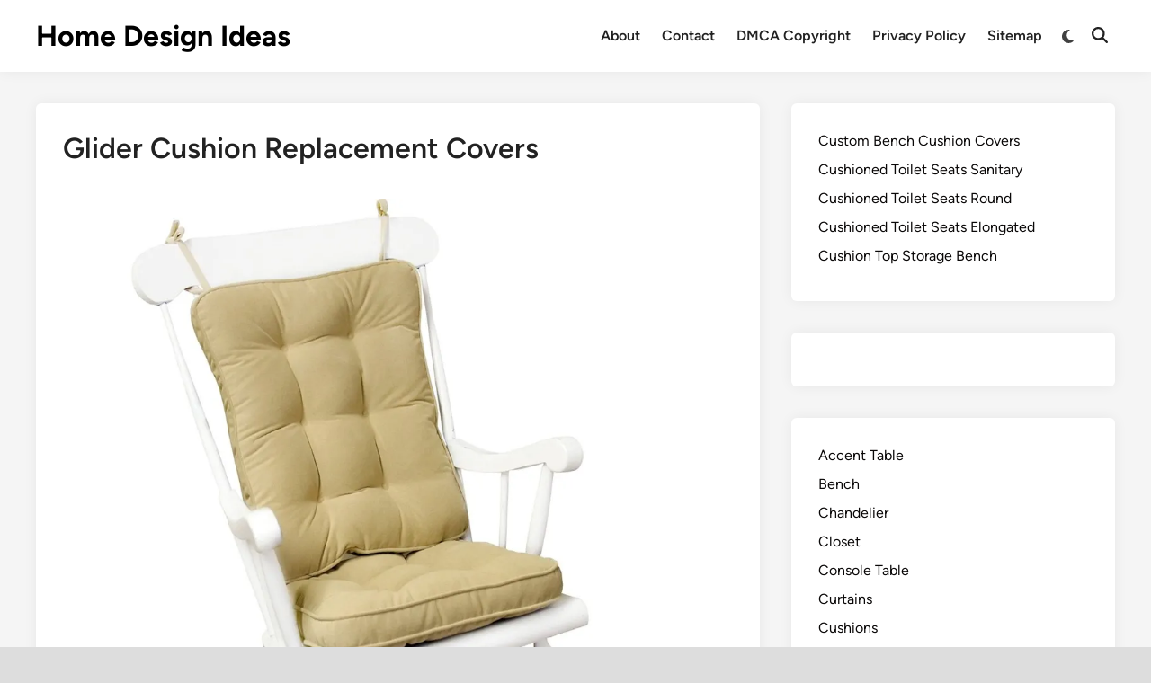

--- FILE ---
content_type: text/html; charset=UTF-8
request_url: https://www.theenergylibrary.com/38774-glider-cushion-replacement-covers/glider-cushion-replacement-covers-2/
body_size: 10208
content:
<!doctype html>
<html lang="en-US">
<head>
	<meta charset="UTF-8">
	<meta name="viewport" content="width=device-width, initial-scale=1">
	<link rel="profile" href="https://gmpg.org/xfn/11">

	<title>Glider Cushion Replacement Covers &#8211; Home Design Ideas</title>
<meta name='robots' content='max-image-preview:large' />
<link rel='dns-prefetch' href='//www.theenergylibrary.com' />
<link rel='dns-prefetch' href='//i3.wp.com' />
<link rel='dns-prefetch' href='//i2.wp.com' />

<link href='https://i3.wp.com' rel='preconnect' />
<link href='https://i2.wp.com' rel='preconnect' />
<link rel="alternate" type="application/rss+xml" title="Home Design Ideas &raquo; Feed" href="https://www.theenergylibrary.com/feed/" />
<link rel="alternate" title="oEmbed (JSON)" type="application/json+oembed" href="https://www.theenergylibrary.com/wp-json/oembed/1.0/embed?url=https%3A%2F%2Fwww.theenergylibrary.com%2F38774-glider-cushion-replacement-covers%2Fglider-cushion-replacement-covers-2%2F" />
<link rel="alternate" title="oEmbed (XML)" type="text/xml+oembed" href="https://www.theenergylibrary.com/wp-json/oembed/1.0/embed?url=https%3A%2F%2Fwww.theenergylibrary.com%2F38774-glider-cushion-replacement-covers%2Fglider-cushion-replacement-covers-2%2F&#038;format=xml" />
<style id='wp-img-auto-sizes-contain-inline-css'>
img:is([sizes=auto i],[sizes^="auto," i]){contain-intrinsic-size:3000px 1500px}
/*# sourceURL=wp-img-auto-sizes-contain-inline-css */
</style>
<style id='wp-emoji-styles-inline-css'>

	img.wp-smiley, img.emoji {
		display: inline !important;
		border: none !important;
		box-shadow: none !important;
		height: 1em !important;
		width: 1em !important;
		margin: 0 0.07em !important;
		vertical-align: -0.1em !important;
		background: none !important;
		padding: 0 !important;
	}
/*# sourceURL=wp-emoji-styles-inline-css */
</style>
<style id='wp-block-library-inline-css'>
:root{--wp-block-synced-color:#7a00df;--wp-block-synced-color--rgb:122,0,223;--wp-bound-block-color:var(--wp-block-synced-color);--wp-editor-canvas-background:#ddd;--wp-admin-theme-color:#007cba;--wp-admin-theme-color--rgb:0,124,186;--wp-admin-theme-color-darker-10:#006ba1;--wp-admin-theme-color-darker-10--rgb:0,107,160.5;--wp-admin-theme-color-darker-20:#005a87;--wp-admin-theme-color-darker-20--rgb:0,90,135;--wp-admin-border-width-focus:2px}@media (min-resolution:192dpi){:root{--wp-admin-border-width-focus:1.5px}}.wp-element-button{cursor:pointer}:root .has-very-light-gray-background-color{background-color:#eee}:root .has-very-dark-gray-background-color{background-color:#313131}:root .has-very-light-gray-color{color:#eee}:root .has-very-dark-gray-color{color:#313131}:root .has-vivid-green-cyan-to-vivid-cyan-blue-gradient-background{background:linear-gradient(135deg,#00d084,#0693e3)}:root .has-purple-crush-gradient-background{background:linear-gradient(135deg,#34e2e4,#4721fb 50%,#ab1dfe)}:root .has-hazy-dawn-gradient-background{background:linear-gradient(135deg,#faaca8,#dad0ec)}:root .has-subdued-olive-gradient-background{background:linear-gradient(135deg,#fafae1,#67a671)}:root .has-atomic-cream-gradient-background{background:linear-gradient(135deg,#fdd79a,#004a59)}:root .has-nightshade-gradient-background{background:linear-gradient(135deg,#330968,#31cdcf)}:root .has-midnight-gradient-background{background:linear-gradient(135deg,#020381,#2874fc)}:root{--wp--preset--font-size--normal:16px;--wp--preset--font-size--huge:42px}.has-regular-font-size{font-size:1em}.has-larger-font-size{font-size:2.625em}.has-normal-font-size{font-size:var(--wp--preset--font-size--normal)}.has-huge-font-size{font-size:var(--wp--preset--font-size--huge)}.has-text-align-center{text-align:center}.has-text-align-left{text-align:left}.has-text-align-right{text-align:right}.has-fit-text{white-space:nowrap!important}#end-resizable-editor-section{display:none}.aligncenter{clear:both}.items-justified-left{justify-content:flex-start}.items-justified-center{justify-content:center}.items-justified-right{justify-content:flex-end}.items-justified-space-between{justify-content:space-between}.screen-reader-text{border:0;clip-path:inset(50%);height:1px;margin:-1px;overflow:hidden;padding:0;position:absolute;width:1px;word-wrap:normal!important}.screen-reader-text:focus{background-color:#ddd;clip-path:none;color:#444;display:block;font-size:1em;height:auto;left:5px;line-height:normal;padding:15px 23px 14px;text-decoration:none;top:5px;width:auto;z-index:100000}html :where(.has-border-color){border-style:solid}html :where([style*=border-top-color]){border-top-style:solid}html :where([style*=border-right-color]){border-right-style:solid}html :where([style*=border-bottom-color]){border-bottom-style:solid}html :where([style*=border-left-color]){border-left-style:solid}html :where([style*=border-width]){border-style:solid}html :where([style*=border-top-width]){border-top-style:solid}html :where([style*=border-right-width]){border-right-style:solid}html :where([style*=border-bottom-width]){border-bottom-style:solid}html :where([style*=border-left-width]){border-left-style:solid}html :where(img[class*=wp-image-]){height:auto;max-width:100%}:where(figure){margin:0 0 1em}html :where(.is-position-sticky){--wp-admin--admin-bar--position-offset:var(--wp-admin--admin-bar--height,0px)}@media screen and (max-width:600px){html :where(.is-position-sticky){--wp-admin--admin-bar--position-offset:0px}}

/*# sourceURL=wp-block-library-inline-css */
</style><style id='wp-block-categories-inline-css'>
.wp-block-categories{box-sizing:border-box}.wp-block-categories.alignleft{margin-right:2em}.wp-block-categories.alignright{margin-left:2em}.wp-block-categories.wp-block-categories-dropdown.aligncenter{text-align:center}.wp-block-categories .wp-block-categories__label{display:block;width:100%}
/*# sourceURL=https://www.theenergylibrary.com/wp-includes/blocks/categories/style.min.css */
</style>
<style id='wp-block-latest-posts-inline-css'>
.wp-block-latest-posts{box-sizing:border-box}.wp-block-latest-posts.alignleft{margin-right:2em}.wp-block-latest-posts.alignright{margin-left:2em}.wp-block-latest-posts.wp-block-latest-posts__list{list-style:none}.wp-block-latest-posts.wp-block-latest-posts__list li{clear:both;overflow-wrap:break-word}.wp-block-latest-posts.is-grid{display:flex;flex-wrap:wrap}.wp-block-latest-posts.is-grid li{margin:0 1.25em 1.25em 0;width:100%}@media (min-width:600px){.wp-block-latest-posts.columns-2 li{width:calc(50% - .625em)}.wp-block-latest-posts.columns-2 li:nth-child(2n){margin-right:0}.wp-block-latest-posts.columns-3 li{width:calc(33.33333% - .83333em)}.wp-block-latest-posts.columns-3 li:nth-child(3n){margin-right:0}.wp-block-latest-posts.columns-4 li{width:calc(25% - .9375em)}.wp-block-latest-posts.columns-4 li:nth-child(4n){margin-right:0}.wp-block-latest-posts.columns-5 li{width:calc(20% - 1em)}.wp-block-latest-posts.columns-5 li:nth-child(5n){margin-right:0}.wp-block-latest-posts.columns-6 li{width:calc(16.66667% - 1.04167em)}.wp-block-latest-posts.columns-6 li:nth-child(6n){margin-right:0}}:root :where(.wp-block-latest-posts.is-grid){padding:0}:root :where(.wp-block-latest-posts.wp-block-latest-posts__list){padding-left:0}.wp-block-latest-posts__post-author,.wp-block-latest-posts__post-date{display:block;font-size:.8125em}.wp-block-latest-posts__post-excerpt,.wp-block-latest-posts__post-full-content{margin-bottom:1em;margin-top:.5em}.wp-block-latest-posts__featured-image a{display:inline-block}.wp-block-latest-posts__featured-image img{height:auto;max-width:100%;width:auto}.wp-block-latest-posts__featured-image.alignleft{float:left;margin-right:1em}.wp-block-latest-posts__featured-image.alignright{float:right;margin-left:1em}.wp-block-latest-posts__featured-image.aligncenter{margin-bottom:1em;text-align:center}
/*# sourceURL=https://www.theenergylibrary.com/wp-includes/blocks/latest-posts/style.min.css */
</style>
<style id='global-styles-inline-css'>
:root{--wp--preset--aspect-ratio--square: 1;--wp--preset--aspect-ratio--4-3: 4/3;--wp--preset--aspect-ratio--3-4: 3/4;--wp--preset--aspect-ratio--3-2: 3/2;--wp--preset--aspect-ratio--2-3: 2/3;--wp--preset--aspect-ratio--16-9: 16/9;--wp--preset--aspect-ratio--9-16: 9/16;--wp--preset--color--black: #000000;--wp--preset--color--cyan-bluish-gray: #abb8c3;--wp--preset--color--white: #ffffff;--wp--preset--color--pale-pink: #f78da7;--wp--preset--color--vivid-red: #cf2e2e;--wp--preset--color--luminous-vivid-orange: #ff6900;--wp--preset--color--luminous-vivid-amber: #fcb900;--wp--preset--color--light-green-cyan: #7bdcb5;--wp--preset--color--vivid-green-cyan: #00d084;--wp--preset--color--pale-cyan-blue: #8ed1fc;--wp--preset--color--vivid-cyan-blue: #0693e3;--wp--preset--color--vivid-purple: #9b51e0;--wp--preset--gradient--vivid-cyan-blue-to-vivid-purple: linear-gradient(135deg,rgb(6,147,227) 0%,rgb(155,81,224) 100%);--wp--preset--gradient--light-green-cyan-to-vivid-green-cyan: linear-gradient(135deg,rgb(122,220,180) 0%,rgb(0,208,130) 100%);--wp--preset--gradient--luminous-vivid-amber-to-luminous-vivid-orange: linear-gradient(135deg,rgb(252,185,0) 0%,rgb(255,105,0) 100%);--wp--preset--gradient--luminous-vivid-orange-to-vivid-red: linear-gradient(135deg,rgb(255,105,0) 0%,rgb(207,46,46) 100%);--wp--preset--gradient--very-light-gray-to-cyan-bluish-gray: linear-gradient(135deg,rgb(238,238,238) 0%,rgb(169,184,195) 100%);--wp--preset--gradient--cool-to-warm-spectrum: linear-gradient(135deg,rgb(74,234,220) 0%,rgb(151,120,209) 20%,rgb(207,42,186) 40%,rgb(238,44,130) 60%,rgb(251,105,98) 80%,rgb(254,248,76) 100%);--wp--preset--gradient--blush-light-purple: linear-gradient(135deg,rgb(255,206,236) 0%,rgb(152,150,240) 100%);--wp--preset--gradient--blush-bordeaux: linear-gradient(135deg,rgb(254,205,165) 0%,rgb(254,45,45) 50%,rgb(107,0,62) 100%);--wp--preset--gradient--luminous-dusk: linear-gradient(135deg,rgb(255,203,112) 0%,rgb(199,81,192) 50%,rgb(65,88,208) 100%);--wp--preset--gradient--pale-ocean: linear-gradient(135deg,rgb(255,245,203) 0%,rgb(182,227,212) 50%,rgb(51,167,181) 100%);--wp--preset--gradient--electric-grass: linear-gradient(135deg,rgb(202,248,128) 0%,rgb(113,206,126) 100%);--wp--preset--gradient--midnight: linear-gradient(135deg,rgb(2,3,129) 0%,rgb(40,116,252) 100%);--wp--preset--font-size--small: 13px;--wp--preset--font-size--medium: 20px;--wp--preset--font-size--large: 36px;--wp--preset--font-size--x-large: 42px;--wp--preset--spacing--20: 0.44rem;--wp--preset--spacing--30: 0.67rem;--wp--preset--spacing--40: 1rem;--wp--preset--spacing--50: 1.5rem;--wp--preset--spacing--60: 2.25rem;--wp--preset--spacing--70: 3.38rem;--wp--preset--spacing--80: 5.06rem;--wp--preset--shadow--natural: 6px 6px 9px rgba(0, 0, 0, 0.2);--wp--preset--shadow--deep: 12px 12px 50px rgba(0, 0, 0, 0.4);--wp--preset--shadow--sharp: 6px 6px 0px rgba(0, 0, 0, 0.2);--wp--preset--shadow--outlined: 6px 6px 0px -3px rgb(255, 255, 255), 6px 6px rgb(0, 0, 0);--wp--preset--shadow--crisp: 6px 6px 0px rgb(0, 0, 0);}:where(.is-layout-flex){gap: 0.5em;}:where(.is-layout-grid){gap: 0.5em;}body .is-layout-flex{display: flex;}.is-layout-flex{flex-wrap: wrap;align-items: center;}.is-layout-flex > :is(*, div){margin: 0;}body .is-layout-grid{display: grid;}.is-layout-grid > :is(*, div){margin: 0;}:where(.wp-block-columns.is-layout-flex){gap: 2em;}:where(.wp-block-columns.is-layout-grid){gap: 2em;}:where(.wp-block-post-template.is-layout-flex){gap: 1.25em;}:where(.wp-block-post-template.is-layout-grid){gap: 1.25em;}.has-black-color{color: var(--wp--preset--color--black) !important;}.has-cyan-bluish-gray-color{color: var(--wp--preset--color--cyan-bluish-gray) !important;}.has-white-color{color: var(--wp--preset--color--white) !important;}.has-pale-pink-color{color: var(--wp--preset--color--pale-pink) !important;}.has-vivid-red-color{color: var(--wp--preset--color--vivid-red) !important;}.has-luminous-vivid-orange-color{color: var(--wp--preset--color--luminous-vivid-orange) !important;}.has-luminous-vivid-amber-color{color: var(--wp--preset--color--luminous-vivid-amber) !important;}.has-light-green-cyan-color{color: var(--wp--preset--color--light-green-cyan) !important;}.has-vivid-green-cyan-color{color: var(--wp--preset--color--vivid-green-cyan) !important;}.has-pale-cyan-blue-color{color: var(--wp--preset--color--pale-cyan-blue) !important;}.has-vivid-cyan-blue-color{color: var(--wp--preset--color--vivid-cyan-blue) !important;}.has-vivid-purple-color{color: var(--wp--preset--color--vivid-purple) !important;}.has-black-background-color{background-color: var(--wp--preset--color--black) !important;}.has-cyan-bluish-gray-background-color{background-color: var(--wp--preset--color--cyan-bluish-gray) !important;}.has-white-background-color{background-color: var(--wp--preset--color--white) !important;}.has-pale-pink-background-color{background-color: var(--wp--preset--color--pale-pink) !important;}.has-vivid-red-background-color{background-color: var(--wp--preset--color--vivid-red) !important;}.has-luminous-vivid-orange-background-color{background-color: var(--wp--preset--color--luminous-vivid-orange) !important;}.has-luminous-vivid-amber-background-color{background-color: var(--wp--preset--color--luminous-vivid-amber) !important;}.has-light-green-cyan-background-color{background-color: var(--wp--preset--color--light-green-cyan) !important;}.has-vivid-green-cyan-background-color{background-color: var(--wp--preset--color--vivid-green-cyan) !important;}.has-pale-cyan-blue-background-color{background-color: var(--wp--preset--color--pale-cyan-blue) !important;}.has-vivid-cyan-blue-background-color{background-color: var(--wp--preset--color--vivid-cyan-blue) !important;}.has-vivid-purple-background-color{background-color: var(--wp--preset--color--vivid-purple) !important;}.has-black-border-color{border-color: var(--wp--preset--color--black) !important;}.has-cyan-bluish-gray-border-color{border-color: var(--wp--preset--color--cyan-bluish-gray) !important;}.has-white-border-color{border-color: var(--wp--preset--color--white) !important;}.has-pale-pink-border-color{border-color: var(--wp--preset--color--pale-pink) !important;}.has-vivid-red-border-color{border-color: var(--wp--preset--color--vivid-red) !important;}.has-luminous-vivid-orange-border-color{border-color: var(--wp--preset--color--luminous-vivid-orange) !important;}.has-luminous-vivid-amber-border-color{border-color: var(--wp--preset--color--luminous-vivid-amber) !important;}.has-light-green-cyan-border-color{border-color: var(--wp--preset--color--light-green-cyan) !important;}.has-vivid-green-cyan-border-color{border-color: var(--wp--preset--color--vivid-green-cyan) !important;}.has-pale-cyan-blue-border-color{border-color: var(--wp--preset--color--pale-cyan-blue) !important;}.has-vivid-cyan-blue-border-color{border-color: var(--wp--preset--color--vivid-cyan-blue) !important;}.has-vivid-purple-border-color{border-color: var(--wp--preset--color--vivid-purple) !important;}.has-vivid-cyan-blue-to-vivid-purple-gradient-background{background: var(--wp--preset--gradient--vivid-cyan-blue-to-vivid-purple) !important;}.has-light-green-cyan-to-vivid-green-cyan-gradient-background{background: var(--wp--preset--gradient--light-green-cyan-to-vivid-green-cyan) !important;}.has-luminous-vivid-amber-to-luminous-vivid-orange-gradient-background{background: var(--wp--preset--gradient--luminous-vivid-amber-to-luminous-vivid-orange) !important;}.has-luminous-vivid-orange-to-vivid-red-gradient-background{background: var(--wp--preset--gradient--luminous-vivid-orange-to-vivid-red) !important;}.has-very-light-gray-to-cyan-bluish-gray-gradient-background{background: var(--wp--preset--gradient--very-light-gray-to-cyan-bluish-gray) !important;}.has-cool-to-warm-spectrum-gradient-background{background: var(--wp--preset--gradient--cool-to-warm-spectrum) !important;}.has-blush-light-purple-gradient-background{background: var(--wp--preset--gradient--blush-light-purple) !important;}.has-blush-bordeaux-gradient-background{background: var(--wp--preset--gradient--blush-bordeaux) !important;}.has-luminous-dusk-gradient-background{background: var(--wp--preset--gradient--luminous-dusk) !important;}.has-pale-ocean-gradient-background{background: var(--wp--preset--gradient--pale-ocean) !important;}.has-electric-grass-gradient-background{background: var(--wp--preset--gradient--electric-grass) !important;}.has-midnight-gradient-background{background: var(--wp--preset--gradient--midnight) !important;}.has-small-font-size{font-size: var(--wp--preset--font-size--small) !important;}.has-medium-font-size{font-size: var(--wp--preset--font-size--medium) !important;}.has-large-font-size{font-size: var(--wp--preset--font-size--large) !important;}.has-x-large-font-size{font-size: var(--wp--preset--font-size--x-large) !important;}
/*# sourceURL=global-styles-inline-css */
</style>

<style id='classic-theme-styles-inline-css'>
/*! This file is auto-generated */
.wp-block-button__link{color:#fff;background-color:#32373c;border-radius:9999px;box-shadow:none;text-decoration:none;padding:calc(.667em + 2px) calc(1.333em + 2px);font-size:1.125em}.wp-block-file__button{background:#32373c;color:#fff;text-decoration:none}
/*# sourceURL=/wp-includes/css/classic-themes.min.css */
</style>
<link data-minify="1" rel='stylesheet' id='sp-related-post-css' href='https://www.theenergylibrary.com/wp-content/cache/min/1/wp-content/plugins/sp-related-post/public/css/sp-related-post-traditional.css?ver=1766128838' media='all' />
<link data-minify="1" rel='stylesheet' id='hybridmag-style-css' href='https://www.theenergylibrary.com/wp-content/cache/min/1/wp-content/themes/hybridmag/style.css?ver=1766128839' media='all' />
<link data-minify="1" rel='stylesheet' id='hybridmag-font-figtree-css' href='https://www.theenergylibrary.com/wp-content/cache/min/1/wp-content/themes/hybridmag/assets/css/font-figtree.css?ver=1766128839' media='all' />
<link rel="https://api.w.org/" href="https://www.theenergylibrary.com/wp-json/" /><link rel="alternate" title="JSON" type="application/json" href="https://www.theenergylibrary.com/wp-json/wp/v2/media/38773" /><link rel="EditURI" type="application/rsd+xml" title="RSD" href="https://www.theenergylibrary.com/xmlrpc.php?rsd" />
<meta name="generator" content="WordPress 6.9" />
<link rel='shortlink' href='https://www.theenergylibrary.com/?p=38773' />
<!--ads/auto.txt--><style type="text/css"></style>
	<style type="text/css" id="hybridmag-custom-css">
		/* Custom CSS */
            :root {  }	</style>
	<noscript><style id="rocket-lazyload-nojs-css">.rll-youtube-player, [data-lazy-src]{display:none !important;}</style></noscript><meta name="generator" content="WP Rocket 3.20.2" data-wpr-features="wpr_defer_js wpr_minify_concatenate_js wpr_lazyload_images wpr_minify_css wpr_cdn wpr_desktop wpr_dns_prefetch" /></head>

<body data-rsssl=1 class="attachment wp-singular attachment-template-default single single-attachment postid-38773 attachmentid-38773 attachment-jpeg wp-embed-responsive wp-theme-hybridmag hybridmag-boxed hm-cl-sep hm-right-sidebar th-hm-es hm-h-de hm-footer-cols-3">

<div data-rocket-location-hash="54257ff4dc2eb7aae68fa23eb5f11e06" id="page" class="site">

	<a class="skip-link screen-reader-text" href="#primary">Skip to content</a>

	
	
<header data-rocket-location-hash="b2477d23cb34536489e990349c877754" id="masthead" class="site-header hide-header-search">

    
    <div data-rocket-location-hash="b0e4f3ed412edd3f75ba8e159e93bc0d" class="hm-header-inner-wrapper">

        
        <div class="hm-header-inner hm-container">

            
        <div class="hm-header-inner-left">
                    </div>

    		<div class="site-branding-container">
			            
			<div class="site-branding">
										<p class="site-title"><a href="https://www.theenergylibrary.com/" rel="home">Home Design Ideas</a></p>
									</div><!-- .site-branding -->
		</div><!-- .site-branding-container -->
		
            
            
            <nav id="site-navigation" class="main-navigation hm-menu desktop-only">
                <div class="menu"><ul><li class="page_item page-item-2"><a href="https://www.theenergylibrary.com/about/">About</a></li><li class="page_item page-item-129"><a href="https://www.theenergylibrary.com/contact/">Contact</a></li><li class="page_item page-item-131"><a href="https://www.theenergylibrary.com/dmca-copyright/">DMCA Copyright</a></li><li class="page_item page-item-134"><a href="https://www.theenergylibrary.com/privacy-policy/">Privacy Policy</a></li><li class="page_item page-item-136"><a href="https://www.theenergylibrary.com/sitemap/">Sitemap</a></li></ul></div>            </nav>

                <div class="hm-header-gadgets">
                        <div class="hm-light-dark-switch">
                <button 
                    class="hm-light-dark-toggle"
                    data-dark-text="Switch to dark mode" 
                    data-light-text="Switch to light mode"    
                >
                    <span class="screen-reader-text">Switch to dark mode</span>
                    <span class="hm-light-icon">
                        <svg aria-hidden="true" role="img" focusable="false" xmlns="http://www.w3.org/2000/svg" width="1em" height="1em" viewBox="0 0 512 512" class="hm-svg-icon"><path d="M256 0c-13.3 0-24 10.7-24 24l0 64c0 13.3 10.7 24 24 24s24-10.7 24-24l0-64c0-13.3-10.7-24-24-24zm0 400c-13.3 0-24 10.7-24 24l0 64c0 13.3 10.7 24 24 24s24-10.7 24-24l0-64c0-13.3-10.7-24-24-24zM488 280c13.3 0 24-10.7 24-24s-10.7-24-24-24l-64 0c-13.3 0-24 10.7-24 24s10.7 24 24 24l64 0zM112 256c0-13.3-10.7-24-24-24l-64 0c-13.3 0-24 10.7-24 24s10.7 24 24 24l64 0c13.3 0 24-10.7 24-24zM437 108.9c9.4-9.4 9.4-24.6 0-33.9s-24.6-9.4-33.9 0l-45.3 45.3c-9.4 9.4-9.4 24.6 0 33.9s24.6 9.4 33.9 0L437 108.9zM154.2 357.8c-9.4-9.4-24.6-9.4-33.9 0L75 403.1c-9.4 9.4-9.4 24.6 0 33.9s24.6 9.4 33.9 0l45.3-45.3c9.4-9.4 9.4-24.6 0-33.9zM403.1 437c9.4 9.4 24.6 9.4 33.9 0s9.4-24.6 0-33.9l-45.3-45.3c-9.4-9.4-24.6-9.4-33.9 0s-9.4 24.6 0 33.9L403.1 437zM154.2 154.2c9.4-9.4 9.4-24.6 0-33.9L108.9 75c-9.4-9.4-24.6-9.4-33.9 0s-9.4 24.6 0 33.9l45.3 45.3c9.4 9.4 24.6 9.4 33.9 0zM256 368a112 112 0 1 0 0-224 112 112 0 1 0 0 224z"></path></svg>                    </span>
                    <span class="hm-dark-icon">
                        <svg aria-hidden="true" role="img" focusable="false" xmlns="http://www.w3.org/2000/svg" width="1em" height="1em" viewBox="0 0 512 512" class="hm-svg-icon"><path d="M223.5 32C100 32 0 132.3 0 256S100 480 223.5 480c60.6 0 115.5-24.2 155.8-63.4c5-4.9 6.3-12.5 3.1-18.7s-10.1-9.7-17-8.5c-9.8 1.7-19.8 2.6-30.1 2.6c-96.9 0-175.5-78.8-175.5-176c0-65.8 36-123.1 89.3-153.3c6.1-3.5 9.2-10.5 7.7-17.3s-7.3-11.9-14.3-12.5c-6.3-.5-12.6-.8-19-.8z" /></svg>                    </span>
                </button>
            </div>
                    <div class="hm-search-container">
                <button 
                    class="hm-search-toggle"
                    aria-expanded="false"
                    data-open-text="Open Search"
                    data-close-text="Close Search"
                >
                    <span class="screen-reader-text">Open Search</span>
                    <span class="hm-search-icon"><svg aria-hidden="true" role="img" focusable="false" xmlns="http://www.w3.org/2000/svg" width="1em" height="1em" viewbox="0 0 512 512" class="hm-svg-icon"><path d="M416 208c0 45.9-14.9 88.3-40 122.7L502.6 457.4c12.5 12.5 12.5 32.8 0 45.3s-32.8 12.5-45.3 0L330.7 376c-34.4 25.2-76.8 40-122.7 40C93.1 416 0 322.9 0 208S93.1 0 208 0S416 93.1 416 208zM208 352a144 144 0 1 0 0-288 144 144 0 1 0 0 288z" /></svg></span>
                    <span class="hm-close-icon"><svg aria-hidden="true" role="img" focusable="false" xmlns="http://www.w3.org/2000/svg" width="1em" height="1em" viewBox="0 0 384 512" class="hm-svg-icon"><path d="M342.6 150.6c12.5-12.5 12.5-32.8 0-45.3s-32.8-12.5-45.3 0L192 210.7 86.6 105.4c-12.5-12.5-32.8-12.5-45.3 0s-12.5 32.8 0 45.3L146.7 256 41.4 361.4c-12.5 12.5-12.5 32.8 0 45.3s32.8 12.5 45.3 0L192 301.3 297.4 406.6c12.5 12.5 32.8 12.5 45.3 0s12.5-32.8 0-45.3L237.3 256 342.6 150.6z" /></svg></span>
                </button>
                <div class="hm-search-box" aria-expanded="false">
                    <form role="search" method="get" class="search-form" action="https://www.theenergylibrary.com/">
				<label>
					<span class="screen-reader-text">Search for:</span>
					<input type="search" class="search-field" placeholder="Search &hellip;" value="" name="s" />
				</label>
				<input type="submit" class="search-submit" value="Search" />
			</form>                </div><!-- hm-search-box -->
            </div><!-- hm-search-container -->
                </div>
            <div class="hm-header-inner-right">
                    </div>
            <button class="hm-mobile-menu-toggle">
            <span class="screen-reader-text">Main Menu</span>
            <svg aria-hidden="true" role="img" focusable="false" xmlns="http://www.w3.org/2000/svg" width="1em" height="1em" viewBox="0 0 448 512" class="hm-svg-icon"><path d="M0 96C0 78.3 14.3 64 32 64H416c17.7 0 32 14.3 32 32s-14.3 32-32 32H32C14.3 128 0 113.7 0 96zM0 256c0-17.7 14.3-32 32-32H416c17.7 0 32 14.3 32 32s-14.3 32-32 32H32c-17.7 0-32-14.3-32-32zM448 416c0 17.7-14.3 32-32 32H32c-17.7 0-32-14.3-32-32s14.3-32 32-32H416c17.7 0 32 14.3 32 32z" /></svg>        </button>
            
        </div><!-- .hm-header-inner -->

        
    </div><!-- .hm-header-inner-wrapper -->

    
</header><!-- #masthead -->
	
	<div data-rocket-location-hash="9aeef69b3a30307314ed240f74205056" id="content" class="site-content">

				
		<div data-rocket-location-hash="d21d0af86a2c4e3e980ee6f26f80b55f" class="content-area hm-container">

			
	<main id="primary" class="site-main">

		

<article id="post-38773" class="post-38773 attachment type-attachment status-inherit hentry hm-entry-single">

	
	
	<header class="entry-header">
		<h1 class="entry-title">Glider Cushion Replacement Covers</h1>	</header><!-- .entry-header -->

	
	<div class="entry-content">
		<!--ads/responsive-->
		<p class="attachment"><a href='https://i3.wp.com/theenergylibrary.com/wp-content/uploads/2015/12/glider-cushion-replacement-covers.jpg'><img fetchpriority="high" decoding="async" width="1072" height="1079" src="data:image/svg+xml,%3Csvg%20xmlns='http://www.w3.org/2000/svg'%20viewBox='0%200%201072%201079'%3E%3C/svg%3E" class="attachment-medium size-medium" alt="Glider Cushion Replacement Covers" data-lazy-src="https://i3.wp.com/theenergylibrary.com/wp-content/uploads/2015/12/glider-cushion-replacement-covers.jpg" /><noscript><img fetchpriority="high" decoding="async" width="1072" height="1079" src="https://i3.wp.com/theenergylibrary.com/wp-content/uploads/2015/12/glider-cushion-replacement-covers.jpg" class="attachment-medium size-medium" alt="Glider Cushion Replacement Covers" /></noscript></a></p>
		<!--ads/responsive-->
	</div><!-- .entry-content -->

					<footer class="entry-footer">
									</footer><!-- .entry-footer -->
			
	<div id="sp-related-post"><h3 class="related-title">18 posts related to Glider Cushion Replacement Covers</h3><div class="sp-rp-container"><div class="sp-rp-responsive"><div class="sp-rp-card"><div class="sp-rp-thumb"><a href="https://www.theenergylibrary.com/38774-glider-cushion-replacement-covers/"><img width="640" height="480" src="data:image/svg+xml,%3Csvg%20xmlns='http://www.w3.org/2000/svg'%20viewBox='0%200%20640%20480'%3E%3C/svg%3E" alt="Glider Cushion Replacement Covers" title="Glider Cushion Replacement Covers" width="640" height="480" data-lazy-src="https://i3.wp.com/theenergylibrary.com/wp-content/uploads/2015/12/glider-cushion-replacement-covers.jpg"/><noscript><img width="640" height="480" src="https://i3.wp.com/theenergylibrary.com/wp-content/uploads/2015/12/glider-cushion-replacement-covers.jpg" alt="Glider Cushion Replacement Covers" title="Glider Cushion Replacement Covers" width="640" height="480"/></noscript></a></div><div class="sp-rp-caption"><a href="https://www.theenergylibrary.com/38774-glider-cushion-replacement-covers/" title="Glider Cushion Replacement Covers">Glider Cushion Replacement Covers</a></div></div></div><div class="sp-rp-responsive"><div class="sp-rp-card"><div class="sp-rp-thumb"><a href="https://www.theenergylibrary.com/37869-glider-rocker-cushion-set-replacement/"><img width="640" height="480" src="data:image/svg+xml,%3Csvg%20xmlns='http://www.w3.org/2000/svg'%20viewBox='0%200%20640%20480'%3E%3C/svg%3E" alt="Glider Rocker Cushion Set Replacement" title="Glider Rocker Cushion Set Replacement" width="640" height="480" data-lazy-src="https://i3.wp.com/theenergylibrary.com/wp-content/uploads/2015/12/glider-rocker-cushion-set-replacement.jpg"/><noscript><img width="640" height="480" src="https://i3.wp.com/theenergylibrary.com/wp-content/uploads/2015/12/glider-rocker-cushion-set-replacement.jpg" alt="Glider Rocker Cushion Set Replacement" title="Glider Rocker Cushion Set Replacement" width="640" height="480"/></noscript></a></div><div class="sp-rp-caption"><a href="https://www.theenergylibrary.com/37869-glider-rocker-cushion-set-replacement/" title="Glider Rocker Cushion Set Replacement">Glider Rocker Cushion Set Replacement</a></div></div></div><div class="sp-rp-responsive"><div class="sp-rp-card"><div class="sp-rp-thumb"><a href="https://www.theenergylibrary.com/38772-glider-cushion-replacement-canada/"><img width="640" height="480" src="data:image/svg+xml,%3Csvg%20xmlns='http://www.w3.org/2000/svg'%20viewBox='0%200%20640%20480'%3E%3C/svg%3E" alt="Glider Cushion Replacement Canada" title="Glider Cushion Replacement Canada" width="640" height="480" data-lazy-src="https://i2.wp.com/theenergylibrary.com/wp-content/uploads/2015/12/glider-cushion-replacement-canada.jpg"/><noscript><img width="640" height="480" src="https://i2.wp.com/theenergylibrary.com/wp-content/uploads/2015/12/glider-cushion-replacement-canada.jpg" alt="Glider Cushion Replacement Canada" title="Glider Cushion Replacement Canada" width="640" height="480"/></noscript></a></div><div class="sp-rp-caption"><a href="https://www.theenergylibrary.com/38772-glider-cushion-replacement-canada/" title="Glider Cushion Replacement Canada">Glider Cushion Replacement Canada</a></div></div></div><div class="sp-rp-responsive"><div class="sp-rp-card"><div class="sp-rp-thumb"><a href="https://www.theenergylibrary.com/38776-glider-cushion-replacement-set/"><img width="640" height="480" src="data:image/svg+xml,%3Csvg%20xmlns='http://www.w3.org/2000/svg'%20viewBox='0%200%20640%20480'%3E%3C/svg%3E" alt="Glider Cushion Replacement Set" title="Glider Cushion Replacement Set" width="640" height="480" data-lazy-src="https://i2.wp.com/theenergylibrary.com/wp-content/uploads/2015/12/glider-cushion-replacement-set.jpg"/><noscript><img width="640" height="480" src="https://i2.wp.com/theenergylibrary.com/wp-content/uploads/2015/12/glider-cushion-replacement-set.jpg" alt="Glider Cushion Replacement Set" title="Glider Cushion Replacement Set" width="640" height="480"/></noscript></a></div><div class="sp-rp-caption"><a href="https://www.theenergylibrary.com/38776-glider-cushion-replacement-set/" title="Glider Cushion Replacement Set">Glider Cushion Replacement Set</a></div></div></div><div class="sp-rp-responsive"><div class="sp-rp-card"><div class="sp-rp-thumb"><a href="https://www.theenergylibrary.com/38778-glider-cushion-replacement-walmart/"><img width="640" height="480" src="data:image/svg+xml,%3Csvg%20xmlns='http://www.w3.org/2000/svg'%20viewBox='0%200%20640%20480'%3E%3C/svg%3E" alt="Glider Cushion Replacement Walmart" title="Glider Cushion Replacement Walmart" width="640" height="480" data-lazy-src="https://i2.wp.com/theenergylibrary.com/wp-content/uploads/2015/12/glider-cushion-replacement-walmart.jpg"/><noscript><img width="640" height="480" src="https://i2.wp.com/theenergylibrary.com/wp-content/uploads/2015/12/glider-cushion-replacement-walmart.jpg" alt="Glider Cushion Replacement Walmart" title="Glider Cushion Replacement Walmart" width="640" height="480"/></noscript></a></div><div class="sp-rp-caption"><a href="https://www.theenergylibrary.com/38778-glider-cushion-replacement-walmart/" title="Glider Cushion Replacement Walmart">Glider Cushion Replacement Walmart</a></div></div></div><div class="sp-rp-responsive"><div class="sp-rp-card"><div class="sp-rp-thumb"><a href="https://www.theenergylibrary.com/33325-glider-rocker-cushions-covers/"><img width="640" height="480" src="data:image/svg+xml,%3Csvg%20xmlns='http://www.w3.org/2000/svg'%20viewBox='0%200%20640%20480'%3E%3C/svg%3E" alt="Glider Rocker Cushions Covers" title="Glider Rocker Cushions Covers" width="640" height="480" data-lazy-src="https://i2.wp.com/theenergylibrary.com/wp-content/uploads/2015/11/glider-rocker-cushions-covers.jpg"/><noscript><img width="640" height="480" src="https://i2.wp.com/theenergylibrary.com/wp-content/uploads/2015/11/glider-rocker-cushions-covers.jpg" alt="Glider Rocker Cushions Covers" title="Glider Rocker Cushions Covers" width="640" height="480"/></noscript></a></div><div class="sp-rp-caption"><a href="https://www.theenergylibrary.com/33325-glider-rocker-cushions-covers/" title="Glider Rocker Cushions Covers">Glider Rocker Cushions Covers</a></div></div></div><div class="sp-rp-responsive"><div class="sp-rp-card"><div class="sp-rp-thumb"><a href="https://www.theenergylibrary.com/35435-glider-chair-cushions-covers/"><img width="640" height="480" src="data:image/svg+xml,%3Csvg%20xmlns='http://www.w3.org/2000/svg'%20viewBox='0%200%20640%20480'%3E%3C/svg%3E" alt="Glider Chair Cushions Covers" title="Glider Chair Cushions Covers" width="640" height="480" data-lazy-src="https://i2.wp.com/theenergylibrary.com/wp-content/uploads/2015/11/glider-chair-cushions-covers.jpg"/><noscript><img width="640" height="480" src="https://i2.wp.com/theenergylibrary.com/wp-content/uploads/2015/11/glider-chair-cushions-covers.jpg" alt="Glider Chair Cushions Covers" title="Glider Chair Cushions Covers" width="640" height="480"/></noscript></a></div><div class="sp-rp-caption"><a href="https://www.theenergylibrary.com/35435-glider-chair-cushions-covers/" title="Glider Chair Cushions Covers">Glider Chair Cushions Covers</a></div></div></div><div class="sp-rp-responsive"><div class="sp-rp-card"><div class="sp-rp-thumb"><a href="https://www.theenergylibrary.com/35866-glider-rocking-chair-cushions-covers/"><img width="640" height="480" src="data:image/svg+xml,%3Csvg%20xmlns='http://www.w3.org/2000/svg'%20viewBox='0%200%20640%20480'%3E%3C/svg%3E" alt="Glider Rocking Chair Cushions Covers" title="Glider Rocking Chair Cushions Covers" width="640" height="480" data-lazy-src="https://i2.wp.com/theenergylibrary.com/wp-content/uploads/2015/11/glider-rocking-chair-cushions-covers.jpg"/><noscript><img width="640" height="480" src="https://i2.wp.com/theenergylibrary.com/wp-content/uploads/2015/11/glider-rocking-chair-cushions-covers.jpg" alt="Glider Rocking Chair Cushions Covers" title="Glider Rocking Chair Cushions Covers" width="640" height="480"/></noscript></a></div><div class="sp-rp-caption"><a href="https://www.theenergylibrary.com/35866-glider-rocking-chair-cushions-covers/" title="Glider Rocking Chair Cushions Covers">Glider Rocking Chair Cushions Covers</a></div></div></div><div class="sp-rp-responsive"><div class="sp-rp-card"><div class="sp-rp-thumb"><a href="https://www.theenergylibrary.com/43982-dutailier-glider-cushions-covers/"><img width="640" height="480" src="data:image/svg+xml,%3Csvg%20xmlns='http://www.w3.org/2000/svg'%20viewBox='0%200%20640%20480'%3E%3C/svg%3E" alt="Dutailier Glider Cushions Covers" title="Dutailier Glider Cushions Covers" width="640" height="480" data-lazy-src="https://i3.wp.com/theenergylibrary.com/wp-content/uploads/2016/01/dutailier-glider-cushions-covers.jpg"/><noscript><img width="640" height="480" src="https://i3.wp.com/theenergylibrary.com/wp-content/uploads/2016/01/dutailier-glider-cushions-covers.jpg" alt="Dutailier Glider Cushions Covers" title="Dutailier Glider Cushions Covers" width="640" height="480"/></noscript></a></div><div class="sp-rp-caption"><a href="https://www.theenergylibrary.com/43982-dutailier-glider-cushions-covers/" title="Dutailier Glider Cushions Covers">Dutailier Glider Cushions Covers</a></div></div></div><div class="sp-rp-responsive"><div class="sp-rp-card"><div class="sp-rp-thumb"><a href="https://www.theenergylibrary.com/33182-replacement-couch-cushion-covers/"><img width="640" height="480" src="data:image/svg+xml,%3Csvg%20xmlns='http://www.w3.org/2000/svg'%20viewBox='0%200%20640%20480'%3E%3C/svg%3E" alt="Replacement Couch Cushion Covers" title="Replacement Couch Cushion Covers" width="640" height="480" data-lazy-src="https://i2.wp.com/theenergylibrary.com/wp-content/uploads/2015/11/replacement-couch-cushion-covers.jpg"/><noscript><img width="640" height="480" src="https://i2.wp.com/theenergylibrary.com/wp-content/uploads/2015/11/replacement-couch-cushion-covers.jpg" alt="Replacement Couch Cushion Covers" title="Replacement Couch Cushion Covers" width="640" height="480"/></noscript></a></div><div class="sp-rp-caption"><a href="https://www.theenergylibrary.com/33182-replacement-couch-cushion-covers/" title="Replacement Couch Cushion Covers">Replacement Couch Cushion Covers</a></div></div></div><div class="sp-rp-responsive"><div class="sp-rp-card"><div class="sp-rp-thumb"><a href="https://www.theenergylibrary.com/33746-sofa-cushion-covers-replacement/"><img width="640" height="480" src="data:image/svg+xml,%3Csvg%20xmlns='http://www.w3.org/2000/svg'%20viewBox='0%200%20640%20480'%3E%3C/svg%3E" alt="Sofa Cushion Covers Replacement" title="Sofa Cushion Covers Replacement" width="640" height="480" data-lazy-src="https://i2.wp.com/theenergylibrary.com/wp-content/uploads/2015/11/sofa-cushion-covers-replacement.jpg"/><noscript><img width="640" height="480" src="https://i2.wp.com/theenergylibrary.com/wp-content/uploads/2015/11/sofa-cushion-covers-replacement.jpg" alt="Sofa Cushion Covers Replacement" title="Sofa Cushion Covers Replacement" width="640" height="480"/></noscript></a></div><div class="sp-rp-caption"><a href="https://www.theenergylibrary.com/33746-sofa-cushion-covers-replacement/" title="Sofa Cushion Covers Replacement">Sofa Cushion Covers Replacement</a></div></div></div><div class="sp-rp-responsive"><div class="sp-rp-card"><div class="sp-rp-thumb"><a href="https://www.theenergylibrary.com/34931-couch-cushion-replacement-covers/"><img width="640" height="480" src="data:image/svg+xml,%3Csvg%20xmlns='http://www.w3.org/2000/svg'%20viewBox='0%200%20640%20480'%3E%3C/svg%3E" alt="Couch Cushion Replacement Covers" title="Couch Cushion Replacement Covers" width="640" height="480" data-lazy-src="https://i2.wp.com/theenergylibrary.com/wp-content/uploads/2015/11/couch-cushion-replacement-covers.jpg"/><noscript><img width="640" height="480" src="https://i2.wp.com/theenergylibrary.com/wp-content/uploads/2015/11/couch-cushion-replacement-covers.jpg" alt="Couch Cushion Replacement Covers" title="Couch Cushion Replacement Covers" width="640" height="480"/></noscript></a></div><div class="sp-rp-caption"><a href="https://www.theenergylibrary.com/34931-couch-cushion-replacement-covers/" title="Couch Cushion Replacement Covers">Couch Cushion Replacement Covers</a></div></div></div><div class="sp-rp-responsive"><div class="sp-rp-card"><div class="sp-rp-thumb"><a href="https://www.theenergylibrary.com/35086-patio-cushion-covers-replacement/"><img width="640" height="480" src="data:image/svg+xml,%3Csvg%20xmlns='http://www.w3.org/2000/svg'%20viewBox='0%200%20640%20480'%3E%3C/svg%3E" alt="Patio Cushion Covers Replacement" title="Patio Cushion Covers Replacement" width="640" height="480" data-lazy-src="https://i3.wp.com/theenergylibrary.com/wp-content/uploads/2015/11/patio-cushion-covers-replacement.jpg"/><noscript><img width="640" height="480" src="https://i3.wp.com/theenergylibrary.com/wp-content/uploads/2015/11/patio-cushion-covers-replacement.jpg" alt="Patio Cushion Covers Replacement" title="Patio Cushion Covers Replacement" width="640" height="480"/></noscript></a></div><div class="sp-rp-caption"><a href="https://www.theenergylibrary.com/35086-patio-cushion-covers-replacement/" title="Patio Cushion Covers Replacement">Patio Cushion Covers Replacement</a></div></div></div><div class="sp-rp-responsive"><div class="sp-rp-card"><div class="sp-rp-thumb"><a href="https://www.theenergylibrary.com/38744-cushion-covers-for-sofas-replacement/"><img width="640" height="480" src="data:image/svg+xml,%3Csvg%20xmlns='http://www.w3.org/2000/svg'%20viewBox='0%200%20640%20480'%3E%3C/svg%3E" alt="Cushion Covers For Sofas Replacement" title="Cushion Covers For Sofas Replacement" width="640" height="480" data-lazy-src="https://i2.wp.com/theenergylibrary.com/wp-content/uploads/2015/12/cushion-covers-for-sofas-replacement.jpg"/><noscript><img width="640" height="480" src="https://i2.wp.com/theenergylibrary.com/wp-content/uploads/2015/12/cushion-covers-for-sofas-replacement.jpg" alt="Cushion Covers For Sofas Replacement" title="Cushion Covers For Sofas Replacement" width="640" height="480"/></noscript></a></div><div class="sp-rp-caption"><a href="https://www.theenergylibrary.com/38744-cushion-covers-for-sofas-replacement/" title="Cushion Covers For Sofas Replacement">Cushion Covers For Sofas Replacement</a></div></div></div><div class="sp-rp-responsive"><div class="sp-rp-card"><div class="sp-rp-thumb"><a href="https://www.theenergylibrary.com/39591-sunbrella-cushion-covers-replacement/"><img width="640" height="480" src="data:image/svg+xml,%3Csvg%20xmlns='http://www.w3.org/2000/svg'%20viewBox='0%200%20640%20480'%3E%3C/svg%3E" alt="Sunbrella Cushion Covers Replacement" title="Sunbrella Cushion Covers Replacement" width="640" height="480" data-lazy-src="https://i2.wp.com/theenergylibrary.com/wp-content/uploads/2015/12/sunbrella-cushion-covers-replacement.jpg"/><noscript><img width="640" height="480" src="https://i2.wp.com/theenergylibrary.com/wp-content/uploads/2015/12/sunbrella-cushion-covers-replacement.jpg" alt="Sunbrella Cushion Covers Replacement" title="Sunbrella Cushion Covers Replacement" width="640" height="480"/></noscript></a></div><div class="sp-rp-caption"><a href="https://www.theenergylibrary.com/39591-sunbrella-cushion-covers-replacement/" title="Sunbrella Cushion Covers Replacement">Sunbrella Cushion Covers Replacement</a></div></div></div><div class="sp-rp-responsive"><div class="sp-rp-card"><div class="sp-rp-thumb"><a href="https://www.theenergylibrary.com/42161-outdoor-cushion-replacement-covers/"><img width="640" height="480" src="data:image/svg+xml,%3Csvg%20xmlns='http://www.w3.org/2000/svg'%20viewBox='0%200%20640%20480'%3E%3C/svg%3E" alt="Outdoor Cushion Replacement Covers" title="Outdoor Cushion Replacement Covers" width="640" height="480" data-lazy-src="https://i2.wp.com/theenergylibrary.com/wp-content/uploads/2016/01/outdoor-cushion-replacement-covers.jpg"/><noscript><img width="640" height="480" src="https://i2.wp.com/theenergylibrary.com/wp-content/uploads/2016/01/outdoor-cushion-replacement-covers.jpg" alt="Outdoor Cushion Replacement Covers" title="Outdoor Cushion Replacement Covers" width="640" height="480"/></noscript></a></div><div class="sp-rp-caption"><a href="https://www.theenergylibrary.com/42161-outdoor-cushion-replacement-covers/" title="Outdoor Cushion Replacement Covers">Outdoor Cushion Replacement Covers</a></div></div></div><div class="sp-rp-responsive"><div class="sp-rp-card"><div class="sp-rp-thumb"><a href="https://www.theenergylibrary.com/42179-replacement-sofa-cushion-covers-conservatory-furniture/"><img width="640" height="480" src="data:image/svg+xml,%3Csvg%20xmlns='http://www.w3.org/2000/svg'%20viewBox='0%200%20640%20480'%3E%3C/svg%3E" alt="Replacement Sofa Cushion Covers Conservatory Furniture" title="Replacement Sofa Cushion Covers Conservatory Furniture" width="640" height="480" data-lazy-src="https://i3.wp.com/theenergylibrary.com/wp-content/uploads/2016/01/replacement-sofa-cushion-covers-conservatory-furniture.jpg"/><noscript><img width="640" height="480" src="https://i3.wp.com/theenergylibrary.com/wp-content/uploads/2016/01/replacement-sofa-cushion-covers-conservatory-furniture.jpg" alt="Replacement Sofa Cushion Covers Conservatory Furniture" title="Replacement Sofa Cushion Covers Conservatory Furniture" width="640" height="480"/></noscript></a></div><div class="sp-rp-caption"><a href="https://www.theenergylibrary.com/42179-replacement-sofa-cushion-covers-conservatory-furniture/" title="Replacement Sofa Cushion Covers Conservatory Furniture">Replacement Sofa Cushion Covers Conservatory Furniture</a></div></div></div><div class="sp-rp-responsive"><div class="sp-rp-card"><div class="sp-rp-thumb"><a href="https://www.theenergylibrary.com/42181-replacement-sofa-cushion-covers-uk/"><img width="640" height="480" src="data:image/svg+xml,%3Csvg%20xmlns='http://www.w3.org/2000/svg'%20viewBox='0%200%20640%20480'%3E%3C/svg%3E" alt="Replacement Sofa Cushion Covers Uk" title="Replacement Sofa Cushion Covers Uk" width="640" height="480" data-lazy-src="https://i3.wp.com/theenergylibrary.com/wp-content/uploads/2016/01/replacement-sofa-cushion-covers-uk.jpg"/><noscript><img width="640" height="480" src="https://i3.wp.com/theenergylibrary.com/wp-content/uploads/2016/01/replacement-sofa-cushion-covers-uk.jpg" alt="Replacement Sofa Cushion Covers Uk" title="Replacement Sofa Cushion Covers Uk" width="640" height="480"/></noscript></a></div><div class="sp-rp-caption"><a href="https://www.theenergylibrary.com/42181-replacement-sofa-cushion-covers-uk/" title="Replacement Sofa Cushion Covers Uk">Replacement Sofa Cushion Covers Uk</a></div></div></div><div style="clear:both"></div></div></div>
	
	
</article><!-- #post-38773 -->


	</main><!-- #main -->


<aside id="secondary" class="widget-area">
	<section id="block-2" class="widget widget_block widget_recent_entries"><ul class="wp-block-latest-posts__list wp-block-latest-posts"><li><a class="wp-block-latest-posts__post-title" href="https://www.theenergylibrary.com/39438-custom-bench-cushion-covers/">Custom Bench Cushion Covers</a></li>
<li><a class="wp-block-latest-posts__post-title" href="https://www.theenergylibrary.com/39436-cushioned-toilet-seats-sanitary/">Cushioned Toilet Seats Sanitary</a></li>
<li><a class="wp-block-latest-posts__post-title" href="https://www.theenergylibrary.com/39434-cushioned-toilet-seats-round/">Cushioned Toilet Seats Round</a></li>
<li><a class="wp-block-latest-posts__post-title" href="https://www.theenergylibrary.com/39432-cushioned-toilet-seats-elongated/">Cushioned Toilet Seats Elongated</a></li>
<li><a class="wp-block-latest-posts__post-title" href="https://www.theenergylibrary.com/39430-cushion-top-storage-bench/">Cushion Top Storage Bench</a></li>
</ul></section><section id="block-4" class="widget widget_block"><!--ads/responsive--></section><section id="block-3" class="widget widget_block widget_categories"><ul class="wp-block-categories-list wp-block-categories">	<li class="cat-item cat-item-2"><a href="https://www.theenergylibrary.com/category/accent-table/">Accent Table</a>
</li>
	<li class="cat-item cat-item-8"><a href="https://www.theenergylibrary.com/category/bench/">Bench</a>
</li>
	<li class="cat-item cat-item-13"><a href="https://www.theenergylibrary.com/category/chandelier/">Chandelier</a>
</li>
	<li class="cat-item cat-item-10"><a href="https://www.theenergylibrary.com/category/closet/">Closet</a>
</li>
	<li class="cat-item cat-item-9"><a href="https://www.theenergylibrary.com/category/console-table/">Console Table</a>
</li>
	<li class="cat-item cat-item-12"><a href="https://www.theenergylibrary.com/category/curtains/">Curtains</a>
</li>
	<li class="cat-item cat-item-14"><a href="https://www.theenergylibrary.com/category/cushions/">Cushions</a>
</li>
	<li class="cat-item cat-item-11"><a href="https://www.theenergylibrary.com/category/decks/">Decks</a>
</li>
	<li class="cat-item cat-item-1"><a href="https://www.theenergylibrary.com/category/general/">General</a>
</li>
	<li class="cat-item cat-item-6"><a href="https://www.theenergylibrary.com/category/mirror/">Mirror</a>
</li>
	<li class="cat-item cat-item-7"><a href="https://www.theenergylibrary.com/category/ottoman/">Ottoman</a>
</li>
	<li class="cat-item cat-item-4"><a href="https://www.theenergylibrary.com/category/side-table/">Side Table</a>
</li>
	<li class="cat-item cat-item-5"><a href="https://www.theenergylibrary.com/category/vase/">Vase</a>
</li>
</ul></section></aside><!-- #secondary -->
	</div><!-- .hm-container -->
	</div><!-- .site-content -->

	
<footer id="colophon" class="site-footer">

    
<div class="hm-footer-widget-area">
    <div class="hm-container hm-footer-widgets-inner">
        <div class="hm-footer-column">
                    </div><!-- .hm-footer-column -->

                    <div class="hm-footer-column">
                            </div><!-- .hm-footer-column -->
        
                    <div class="hm-footer-column">
                            </div><!-- .hm-footer-column -->
        
            </div><!-- .hm-footer-widgets-inner -->
</div><!-- .hm-footer-widget-area -->
    <div class="hm-footer-bottom">
            
    <div class="hm-container hm-footer-bottom-content">

        
        <div class="hm-footer-copyright">
            Copyright &#169; 2026 <a href="https://www.theenergylibrary.com/" title="Home Design Ideas" >Home Design Ideas</a>.        </div><!-- .hm-footer-copyright -->

                <div class="hm-designer-credit">
            Powered by <a href="https://wordpress.org" target="_blank">WordPress</a> and <a href="https://themezhut.com/themes/hybridmag/" target="_blank">HybridMag</a>.        </div><!-- .hm-designer-credit" -->
    
        </div><!-- .hm-container -->

        </div><!-- .hm-footer-bottom -->

</footer><!-- #colophon -->
</div><!-- #page -->

<aside id="hm-mobile-sidebar" class="hm-mobile-sidebar">

	
	<div class="hm-mobile-sb-top">

		
		<button class="hm-mobile-menu-toggle">
			<span class="screen-reader-text">Close</span>
			<svg aria-hidden="true" role="img" focusable="false" xmlns="http://www.w3.org/2000/svg" width="1em" height="1em" viewBox="0 0 384 512" class="hm-svg-icon"><path d="M342.6 150.6c12.5-12.5 12.5-32.8 0-45.3s-32.8-12.5-45.3 0L192 210.7 86.6 105.4c-12.5-12.5-32.8-12.5-45.3 0s-12.5 32.8 0 45.3L146.7 256 41.4 361.4c-12.5 12.5-12.5 32.8 0 45.3s32.8 12.5 45.3 0L192 301.3 297.4 406.6c12.5 12.5 32.8 12.5 45.3 0s12.5-32.8 0-45.3L237.3 256 342.6 150.6z" /></svg>		</button>

	</div>

	
	<div class="hm-mobile-menu-main hm-mobile-menu">
		<div class="menu"><ul><li class="page_item page-item-2"><a href="https://www.theenergylibrary.com/about/">About</a></li><li class="page_item page-item-129"><a href="https://www.theenergylibrary.com/contact/">Contact</a></li><li class="page_item page-item-131"><a href="https://www.theenergylibrary.com/dmca-copyright/">DMCA Copyright</a></li><li class="page_item page-item-134"><a href="https://www.theenergylibrary.com/privacy-policy/">Privacy Policy</a></li><li class="page_item page-item-136"><a href="https://www.theenergylibrary.com/sitemap/">Sitemap</a></li></ul></div>	</div>

	
	
	            <div class="hm-light-dark-switch">
                <button 
                    class="hm-light-dark-toggle"
                    data-dark-text="Switch to dark mode" 
                    data-light-text="Switch to light mode"    
                >
                    <span class="screen-reader-text">Switch to dark mode</span>
                    <span class="hm-light-icon">
                        <svg aria-hidden="true" role="img" focusable="false" xmlns="http://www.w3.org/2000/svg" width="1em" height="1em" viewBox="0 0 512 512" class="hm-svg-icon"><path d="M256 0c-13.3 0-24 10.7-24 24l0 64c0 13.3 10.7 24 24 24s24-10.7 24-24l0-64c0-13.3-10.7-24-24-24zm0 400c-13.3 0-24 10.7-24 24l0 64c0 13.3 10.7 24 24 24s24-10.7 24-24l0-64c0-13.3-10.7-24-24-24zM488 280c13.3 0 24-10.7 24-24s-10.7-24-24-24l-64 0c-13.3 0-24 10.7-24 24s10.7 24 24 24l64 0zM112 256c0-13.3-10.7-24-24-24l-64 0c-13.3 0-24 10.7-24 24s10.7 24 24 24l64 0c13.3 0 24-10.7 24-24zM437 108.9c9.4-9.4 9.4-24.6 0-33.9s-24.6-9.4-33.9 0l-45.3 45.3c-9.4 9.4-9.4 24.6 0 33.9s24.6 9.4 33.9 0L437 108.9zM154.2 357.8c-9.4-9.4-24.6-9.4-33.9 0L75 403.1c-9.4 9.4-9.4 24.6 0 33.9s24.6 9.4 33.9 0l45.3-45.3c9.4-9.4 9.4-24.6 0-33.9zM403.1 437c9.4 9.4 24.6 9.4 33.9 0s9.4-24.6 0-33.9l-45.3-45.3c-9.4-9.4-24.6-9.4-33.9 0s-9.4 24.6 0 33.9L403.1 437zM154.2 154.2c9.4-9.4 9.4-24.6 0-33.9L108.9 75c-9.4-9.4-24.6-9.4-33.9 0s-9.4 24.6 0 33.9l45.3 45.3c9.4 9.4 24.6 9.4 33.9 0zM256 368a112 112 0 1 0 0-224 112 112 0 1 0 0 224z"></path></svg>                    </span>
                    <span class="hm-dark-icon">
                        <svg aria-hidden="true" role="img" focusable="false" xmlns="http://www.w3.org/2000/svg" width="1em" height="1em" viewBox="0 0 512 512" class="hm-svg-icon"><path d="M223.5 32C100 32 0 132.3 0 256S100 480 223.5 480c60.6 0 115.5-24.2 155.8-63.4c5-4.9 6.3-12.5 3.1-18.7s-10.1-9.7-17-8.5c-9.8 1.7-19.8 2.6-30.1 2.6c-96.9 0-175.5-78.8-175.5-176c0-65.8 36-123.1 89.3-153.3c6.1-3.5 9.2-10.5 7.7-17.3s-7.3-11.9-14.3-12.5c-6.3-.5-12.6-.8-19-.8z" /></svg>                    </span>
                </button>
            </div>
        	
</aside><!-- .hm-mobile-sidebar -->
<script type="speculationrules">
{"prefetch":[{"source":"document","where":{"and":[{"href_matches":"/*"},{"not":{"href_matches":["/wp-*.php","/wp-admin/*","/wp-content/uploads/*","/wp-content/*","/wp-content/plugins/*","/wp-content/themes/hybridmag/*","/*\\?(.+)"]}},{"not":{"selector_matches":"a[rel~=\"nofollow\"]"}},{"not":{"selector_matches":".no-prefetch, .no-prefetch a"}}]},"eagerness":"conservative"}]}
</script>
<!-- Start of StatCounter Code for Default Guide -->
<script type="text/javascript">
var sc_project=11060858; 
var sc_invisible=1; 
var sc_security="c529b496"; 
var scJsHost = (("https:" == document.location.protocol) ?
"https://secure." : "http://www.");
document.write("<sc"+"ript type='text/javascript' src='" +
scJsHost+
"statcounter.com/counter/counter.js'></"+"script>");
</script>
<noscript><div class="statcounter"><a title="Web Analytics
Made Easy - StatCounter" href="http://statcounter.com/"
target="_blank"><img class="statcounter"
src="//c.statcounter.com/11060858/0/c529b496/1/" alt="Web
Analytics Made Easy - StatCounter"></a></div></noscript>
<!-- End of StatCounter Code for Default Guide -->
<!-- Histats.com  START (hidden counter) -->
<img  src="//sstatic1.histats.com/0.gif?2893407&101" data-no-lazy="1" border="0">
<!-- Histats.com  END  --><script id="hybridmag-main-js-extra">
var hybridmagAdminSettings = {"darkModeDefault":""};
//# sourceURL=hybridmag-main-js-extra
</script>

<script>window.lazyLoadOptions=[{elements_selector:"img[data-lazy-src],.rocket-lazyload",data_src:"lazy-src",data_srcset:"lazy-srcset",data_sizes:"lazy-sizes",class_loading:"lazyloading",class_loaded:"lazyloaded",threshold:300,callback_loaded:function(element){if(element.tagName==="IFRAME"&&element.dataset.rocketLazyload=="fitvidscompatible"){if(element.classList.contains("lazyloaded")){if(typeof window.jQuery!="undefined"){if(jQuery.fn.fitVids){jQuery(element).parent().fitVids()}}}}}},{elements_selector:".rocket-lazyload",data_src:"lazy-src",data_srcset:"lazy-srcset",data_sizes:"lazy-sizes",class_loading:"lazyloading",class_loaded:"lazyloaded",threshold:300,}];window.addEventListener('LazyLoad::Initialized',function(e){var lazyLoadInstance=e.detail.instance;if(window.MutationObserver){var observer=new MutationObserver(function(mutations){var image_count=0;var iframe_count=0;var rocketlazy_count=0;mutations.forEach(function(mutation){for(var i=0;i<mutation.addedNodes.length;i++){if(typeof mutation.addedNodes[i].getElementsByTagName!=='function'){continue}
if(typeof mutation.addedNodes[i].getElementsByClassName!=='function'){continue}
images=mutation.addedNodes[i].getElementsByTagName('img');is_image=mutation.addedNodes[i].tagName=="IMG";iframes=mutation.addedNodes[i].getElementsByTagName('iframe');is_iframe=mutation.addedNodes[i].tagName=="IFRAME";rocket_lazy=mutation.addedNodes[i].getElementsByClassName('rocket-lazyload');image_count+=images.length;iframe_count+=iframes.length;rocketlazy_count+=rocket_lazy.length;if(is_image){image_count+=1}
if(is_iframe){iframe_count+=1}}});if(image_count>0||iframe_count>0||rocketlazy_count>0){lazyLoadInstance.update()}});var b=document.getElementsByTagName("body")[0];var config={childList:!0,subtree:!0};observer.observe(b,config)}},!1)</script><script data-no-minify="1" async src="https://www.theenergylibrary.com/wp-content/plugins/wp-rocket/assets/js/lazyload/17.8.3/lazyload.min.js"></script>
<script>var rocket_beacon_data = {"ajax_url":"https:\/\/www.theenergylibrary.com\/wp-admin\/admin-ajax.php","nonce":"a3e2fd210d","url":"https:\/\/www.theenergylibrary.com\/38774-glider-cushion-replacement-covers\/glider-cushion-replacement-covers-2","is_mobile":false,"width_threshold":1600,"height_threshold":700,"delay":500,"debug":null,"status":{"atf":true,"lrc":true,"preconnect_external_domain":true},"elements":"img, video, picture, p, main, div, li, svg, section, header, span","lrc_threshold":1800,"preconnect_external_domain_elements":["link","script","iframe"],"preconnect_external_domain_exclusions":["static.cloudflareinsights.com","rel=\"profile\"","rel=\"preconnect\"","rel=\"dns-prefetch\"","rel=\"icon\""]}</script><script data-name="wpr-wpr-beacon" src='https://www.theenergylibrary.com/wp-content/plugins/wp-rocket/assets/js/wpr-beacon.min.js' async></script><script src="https://www.theenergylibrary.com/wp-content/cache/min/1/5591a50875e8f09c5d3308621f5e9e12.js" data-minify="1" data-rocket-defer defer></script></body>
</html>
<!-- Rocket no webp -->
<!-- This website is like a Rocket, isn't it? Performance optimized by WP Rocket. Learn more: https://wp-rocket.me -->